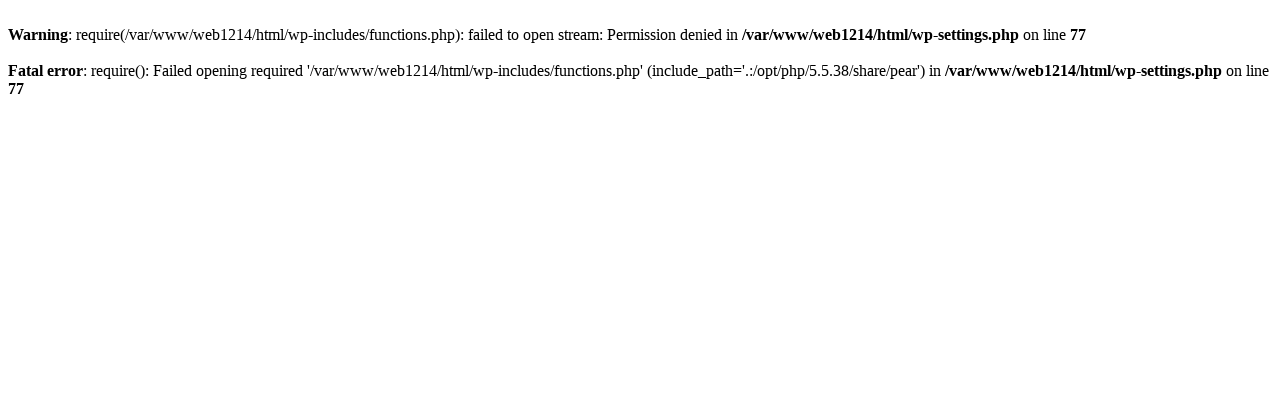

--- FILE ---
content_type: text/html; charset=utf-8
request_url: http://jullavonlandsberg.de/pastureless9w-gw917bl3q.html
body_size: 224
content:
<br />
<b>Warning</b>:  require(/var/www/web1214/html/wp-includes/functions.php): failed to open stream: Permission denied in <b>/var/www/web1214/html/wp-settings.php</b> on line <b>77</b><br />
<br />
<b>Fatal error</b>:  require(): Failed opening required '/var/www/web1214/html/wp-includes/functions.php' (include_path='.:/opt/php/5.5.38/share/pear') in <b>/var/www/web1214/html/wp-settings.php</b> on line <b>77</b><br />
